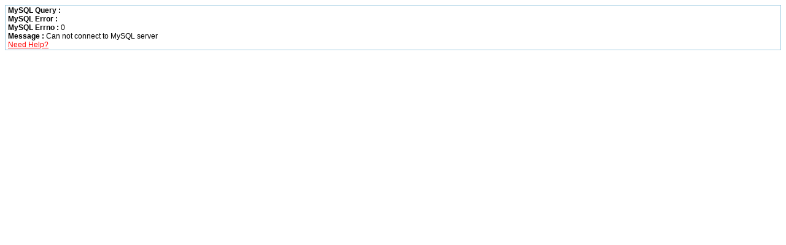

--- FILE ---
content_type: text/html; charset=utf-8
request_url: http://chengyu.cd8.cc/jielong/rixiuyeduan.html
body_size: 298
content:
<div style="font-size:12px;text-align:left; border:1px solid #9cc9e0; padding:1px 4px;color:#000000;font-family:Arial, Helvetica,sans-serif;"><span><b>MySQL Query : </b>  <br /><b> MySQL Error : </b> <br /> <b>MySQL Errno : </b>0 <br /><b> Message : </b> Can not connect to MySQL server <br /><a href='http://faq.phpcms.cn/?errno=0&msg=' target='_blank' style='color:red'>Need Help?</a></span></div>